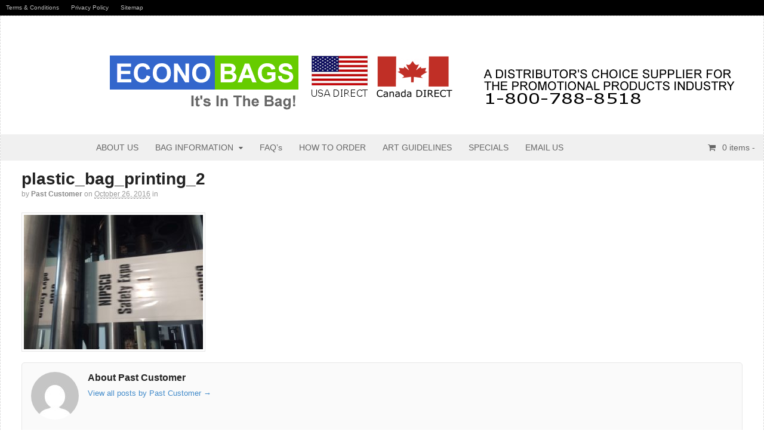

--- FILE ---
content_type: text/css
request_url: https://www.econobags.com/wp-content/themes/canvas/includes/integrations/woocommerce/css/woocommerce.css?ver=6.9
body_size: 5273
content:
/*--[ Imports ]--------------------------------------------------------------------------------*/
.fa, ul.products li.product a.button.loading:after, ul.products li.product a.button.added:after, .woocommerce .summary a.reset_variations:before, .woocommerce_message:before, .woocommerce_info:before, .woocommerce_error:before, .woocommerce-message:before, .woocommerce-info:before, .woocommerce-error:before, .stock.out-of-stock:before, .stock.in-stock:before, .widget_layered_nav ul li.chosen a:before, .cart-collaterals .shipping_calculator h2 a:before {
  display: inline-block;
  font-family: FontAwesome;
  font-style: normal;
  font-weight: normal;
  line-height: 1;
  -webkit-font-smoothing: antialiased;
  -moz-osx-font-smoothing: grayscale; }

.fa-fw, ul.products li.product a.button.loading:after, ul.products li.product a.button.added:after, .woocommerce .summary a.reset_variations:before, .woocommerce_message:before, .woocommerce_info:before, .woocommerce_error:before, .woocommerce-message:before, .woocommerce-info:before, .woocommerce-error:before, .stock.out-of-stock:before, .stock.in-stock:before, .widget_layered_nav ul li.chosen a:before, .cart-collaterals .shipping_calculator h2 a:before {
  width: 1.28571em;
  text-align: center; }

/*--[ General Styles ]--------------------------------------------------------------------------------*/
#navigation {
  /*.cart-contents {
  		line-height: 0.7;
  	&:before {
  		.iconbefore;
  		content: "\f07a";
  	}
  }*/ }
  #navigation .cart {
    margin-right: 0; }
    #navigation .cart.no-rss-link {
      margin-right: 0; }
      #navigation .cart.no-rss-link li {
        border: 0; }

select, img {
  max-width: 100%; }

.form-row label {
  display: block; }
.form-row .input-text, .form-row select {
  width: 100%;
  *width: 90%;
  -webkit-box-sizing: border-box;
  -moz-box-sizing: border-box;
  box-sizing: border-box; }
.form-row input[type=checkbox] {
  float: left; }
.form-row.woocommerce-validated .input-text, .form-row.woocommerce-validated .chzn-single {
  border-color: #080; }
.form-row.woocommerce-invalid .input-text, .form-row.woocommerce-invalid .chzn-single {
  border-color: #c00; }

.page header.title {
  overflow: hidden;
  zoom: 1;
  font-size: 1em; }
  .page header.title h1, .page header.title h2, .page header.title h3, .page header.title h4, .page header.title h5 {
    float: left; }
  .page header.title a.edit {
    float: right;
    font-size: 12px !important;
    text-transform: uppercase; }

p.demo_store {
  position: fixed;
  top: 0;
  left: 0;
  right: 0;
  text-align: center;
  padding: 1em 0;
  background: #ebdd75;
  color: #827513;
  z-index: 999999; }

.woocommerce-demo-store #top, .woocommerce-demo-store h3.nav-toggle {
  margin-top: 5em; }

form#searchform {
  background: none;
  border-width: 0; }
  form#searchform input#s {
    border-color: #CCCCCC #EFEFEF #EFEFEF #CCCCCC;
    border-width: 1px;
    border-style: solid;
    width: 60%;
    color: #777; }
  form#searchform .screen-reader-text {
    display: none; }

/*--[ Product Categories ]--------------------------------------------------------------------------------*/
ul.products {
  margin: 0 0 1.5em 0;
  padding: 0 !important;
  list-style: none; }
  ul.products:after {
    content: "";
    display: table;
    clear: both; }
  ul.products li.product {
    float: left;
    text-align: center;
    margin-bottom: 1.5em;
    position: relative;
    list-style: none;
    width: 48%;
    float: left;
    clear: left; }
    ul.products li.product:nth-child(2n) {
      float: right;
      clear: none; }
    ul.products li.product img {
      background: none;
      padding: 0;
      border: 0; }
    ul.products li.product a {
      display: block; }
      ul.products li.product a:hover {
        text-decoration: none; }
        ul.products li.product a:hover h3 {
          opacity: 0.9; }
      ul.products li.product a img {
        width: auto;
        height: auto;
        display: block;
        margin: 0 auto .75em; }
        ul.products li.product a img:hover {
          opacity: 0.9; }
    ul.products li.product .price {
      display: block;
      color: #666; }
    ul.products li.product a.button {
      display: inline-block;
      margin-top: .5em;
      -webkit-transition: all 0.15s ease-out 0s;
      -moz-transition: all 0.15s ease-out 0s;
      transition: all 0.15s ease-out 0s;
      position: relative; }
      ul.products li.product a.button.loading:after {
        content: "\f021";
        -moz-animation: spin 2s infinite linear;
        -o-animation: spin 2s infinite linear;
        -webkit-animation: spin 2s infinite linear;
        animation: spin 2s infinite linear; }
      ul.products li.product a.button.added:after {
        content: "\f00c"; }
    ul.products li.product .added_to_cart {
      text-transform: uppercase;
      margin: .53em 0 0;
      font-size: .7em;
      font-weight: 600;
      display: block; }
    ul.products li.product .star-rating {
      float: none;
      margin: .5em auto; }
    ul.products li.product del {
      opacity: 0.5;
      filter: alpha(opacity=50); }
    ul.products li.product ins {
      text-decoration: none; }

/*--[ Sale sticker ]--------------------------------------------------------------------------------*/
.onsale {
  padding: 3px 8px;
  text-align: center;
  background: #C63F00;
  border-radius: 40px;
  color: white;
  font-weight: bold;
  position: absolute;
  top: 6px;
  left: 6px; }

/*--[ Breadcrumb ]--------------------------------------------------------------------------------*/
.breadcrumb {
  padding: 0 0 1em 0;
  margin-bottom: 3em;
  border-bottom: 1px dotted rgba(0, 0, 0, 0.1); }
  .breadcrumb .breadcrumb-title {
    font-weight: bold; }

/*--[ Single Product ]--------------------------------------------------------------------------------*/
.woocommerce .images {
  margin-bottom: 1.5em; }
  .woocommerce .images img {
    width: auto;
    height: auto; }
  .woocommerce .images a {
    display: block;
    margin-bottom: .5em; }
  .woocommerce .images .thumbnails {
    overflow: hidden;
    zoom: 1; }
    .woocommerce .images .thumbnails a {
      float: left;
      width: 30.75%;
      margin-right: 3.8%; }
      .woocommerce .images .thumbnails a .last {
        margin-right: 0; }
      .woocommerce .images .thumbnails a .first {
        clear: left; }
.woocommerce .summary {
  margin-bottom: 1.5em; }
  .woocommerce .summary h1.product_title {
    margin-bottom: 1em; }
  .woocommerce .summary form {
    padding: 1.5em 0.8em;
    margin-bottom: 1.5em;
    border: 1px solid rgba(0, 0, 0, 0.1);
    border-left: 0;
    border-right: 0; }
  .woocommerce .summary p {
    margin-bottom: 1.5em; }
  .woocommerce .summary p.price {
    font-weight: bold;
    font-size: 1.6em;
    border: none;
    padding: 0;
    margin-bottom: .8em; }
    .woocommerce .summary p.price del {
      opacity: 0.5;
      filter: alpha(opacity=50); }
    .woocommerce .summary p.price ins {
      text-decoration: none;
      padding-left: .5em; }
  .woocommerce .summary table.variations {
    width: 100%;
    border: 1px solid rgba(0, 0, 0, 0.1);
    margin-bottom: 1em; }
    .woocommerce .summary table.variations tr td {
      border: 0;
      padding: 0.857em 1.387em;
      border-right: 1px dotted rgba(0, 0, 0, 0.1);
      text-align: left;
      vertical-align: top; }
  .woocommerce .summary table.group_table .out-of-stock {
    display: block;
    color: #900; }
  .woocommerce .summary .quantity {
    float: left;
    margin: 0 1em 0 0; }
  .woocommerce .summary a.reset_variations {
    display: block; }
    .woocommerce .summary a.reset_variations:before {
      content: "\f021"; }
.woocommerce table.shop_attributes th, .woocommerce table.shop_attributes td {
  padding: .5em 1em;
  vertical-align: middle; }
  .woocommerce table.shop_attributes th p:last-child, .woocommerce table.shop_attributes td p:last-child {
    margin-bottom: 0 !important; }
.woocommerce .woocommerce_tabs, .woocommerce .woocommerce-tabs {
  clear: both;
  border-top: 1px solid rgba(0, 0, 0, 0.1);
  margin-bottom: 3em; }
  .woocommerce .woocommerce_tabs ul.tabs, .woocommerce .woocommerce-tabs ul.tabs {
    overflow: hidden;
    zoom: 1;
    list-style: none; }
    .woocommerce .woocommerce_tabs ul.tabs li, .woocommerce .woocommerce-tabs ul.tabs li {
      float: left;
      list-style-type: none; }
      .woocommerce .woocommerce_tabs ul.tabs li a, .woocommerce .woocommerce-tabs ul.tabs li a {
        display: inline-block;
        padding: .5em 1em;
        border-top: 2px solid rgba(255, 255, 255, 0.1); }
    .woocommerce .woocommerce_tabs ul.tabs li.active a, .woocommerce .woocommerce-tabs ul.tabs li.active a {
      border-top: 2px solid; }
  .woocommerce .woocommerce_tabs p, .woocommerce .woocommerce-tabs p {
    margin-bottom: 1.5em; }
  .woocommerce .woocommerce_tabs #comments, .woocommerce .woocommerce-tabs #comments {
    border: 0;
    margin: 0;
    padding: 0; }
  .woocommerce .woocommerce_tabs .panel, .woocommerce .woocommerce-tabs .panel {
    padding: 1em 0 0; }
    .woocommerce .woocommerce_tabs .panel h2, .woocommerce .woocommerce-tabs .panel h2 {
      margin-bottom: .7em; }
.woocommerce .product_meta {
  padding: .5em 0;
  margin-bottom: 1.5em; }
.woocommerce .social {
  text-align: right; }
  .woocommerce .social iframe {
    float: left; }
.woocommerce #main div.product {
  position: relative; }
.woocommerce #main .onsale {
  top: 6px;
  left: 6px; }
.woocommerce #tab-description ol, .woocommerce #tab-description ul {
  margin: 0 0 15px 0;
  padding: 0 0 0 30px; }
.woocommerce #tab-description ol li {
  list-style: decimal;
  list-style-type: decimal; }
.woocommerce #tab-description ul li {
  list-style: disc;
  list-style-type: disc; }
.woocommerce .related, .woocommerce .upsells {
  clear: both; }
.woocommerce .related h2, .woocommerce .upsells h2 {
  margin-bottom: 1em; }

/*--[ Reviews ]--------------------------------------------------------------------------------*/
#reviews h2 {
  margin-bottom: .75em; }
#reviews .commentlist {
  margin-bottom: 20px; }
  #reviews .commentlist li {
    background: none !important;
    padding-bottom: 1.618em; }
    #reviews .commentlist li:after {
      content: "";
      display: table;
      clear: both; }
#reviews .comment.bypostauthor {
  background: none;
  border: 0; }
#reviews .comment.thread-even {
  border: 0;
  background: none; }
#reviews .comment_container {
  padding: 20px 0; }
#reviews .comment {
  border-bottom: 1px solid rgba(0, 0, 0, 0.1) !important; }
#reviews img.avatar {
  width: 3.85%;
  padding: .5%;
  background: #fff;
  box-shadow: 0 1px 2px 0 rgba(0, 0, 0, 0.2);
  -webkit-box-shadow: 0 1px 2px 0 rgba(0, 0, 0, 0.2);
  height: auto;
  float: left; }
#reviews .comment-text {
  width: 91.35%;
  float: right;
  *width: 86%;
  *margin-right: 30px; }
  #reviews .comment-text p:last-child {
    margin-bottom: 0; }
#reviews .star-rating {
  float: right; }

#fancybox-outer {
  padding: 20px; }
  #fancybox-outer #respond {
    margin-top: 0; }

/*--[ Messages and Alerts ]--------------------------------------------------------------------------------*/
.woocommerce_message, .woocommerce_info, .woocommerce_error, .woocommerce-message, .woocommerce-info, .woocommerce-error {
  padding: 1em 1em 1em 2.618em !important;
  border: 1px solid #f0f0f0;
  position: relative;
  margin-bottom: 1.618em !important;
  border-radius: .327em;
  color: rgba(0, 0, 0, 0.6); }
  .woocommerce_message:after, .woocommerce_info:after, .woocommerce_error:after, .woocommerce-message:after, .woocommerce-info:after, .woocommerce-error:after {
    content: "";
    display: table;
    clear: both; }
  .woocommerce_message:before, .woocommerce_info:before, .woocommerce_error:before, .woocommerce-message:before, .woocommerce-info:before, .woocommerce-error:before {
    content: "\f179";
    position: absolute;
    top: 1.387em;
    left: 1em; }
  .woocommerce_message .button, .woocommerce_info .button, .woocommerce_error .button, .woocommerce-message .button, .woocommerce-info .button, .woocommerce-error .button {
    float: right;
    font-size: .857em;
    margin-left: 1em; }

.woocommerce_message, .woocommerce-message {
  background-color: #edfcd5; }
  .woocommerce_message:before, .woocommerce-message:before {
    content: "\f05d";
    color: rgba(0, 0, 0, 0.4); }

.woocommerce_info, .woocommerce-info {
  background-color: #eee; }
  .woocommerce_info:before, .woocommerce-info:before {
    content: "\f05a";
    color: rgba(0, 0, 0, 0.4); }

.woocommerce_error, .woocommerce-error {
  background-color: #ffd9c8; }
  .woocommerce_error:before, .woocommerce-error:before {
    content: "\f05c";
    color: rgba(0, 0, 0, 0.4); }

.entry ul.woocommerce-error, .entry ul.woocommerce_error {
  background-color: #ffd9c8;
  margin-left: 0 !important;
  list-style: none; }

.entry ul.woocommerce-error li, .entry ul.woocommerce_error li {
  list-style: none; }

.stock.out-of-stock:before, .stock.in-stock:before {
  content: "\f179"; }

.stock.out-of-stock:before {
  content: "\f05c";
  color: rgba(0, 0, 0, 0.4); }

.stock.in-stock:before {
  content: "\f05d";
  color: rgba(0, 0, 0, 0.4); }

/*--[ Widgets ]--------------------------------------------------------------------------------*/
.widget ul.product_list_widget {
  list-style: none;
  padding: 0; }
  .widget ul.product_list_widget li {
    clear: left;
    overflow: hidden;
    zoom: 1;
    margin-bottom: .5em; }
    .widget ul.product_list_widget li a {
      display: block;
      padding-left: 0; }
    .widget ul.product_list_widget li img {
      float: right;
      margin: 0 0 .5em .5em;
      padding: 3px;
      background: #fff;
      width: 32px;
      height: auto;
      border: 1px solid #e6e6e6 !important; }
    .widget ul.product_list_widget li dl.variation {
      overflow: hidden;
      zoom: 1; }
      .widget ul.product_list_widget li dl.variation dt {
        font-weight: bold;
        float: left;
        clear: left;
        margin-right: .3em; }
      .widget ul.product_list_widget li dl.variation dd {
        float: left; }
    .widget ul.product_list_widget li .star-rating {
      float: none;
      margin-bottom: .25em; }

.widget_price_filter .ui-state-default, .widget_price_filter .ui-widget-content .ui-state-default, .widget_price_filter .ui-widget-header .ui-state-default {
  border: 1px solid #d3d3d3;
  background: #e6e6e6;
  font-weight: normal;
  color: #555555; }
.widget_price_filter .ui-state-hover, .widget_price_filter .ui-widget-content .ui-state-hover, .widget_price_filter .ui-widget-header .ui-state-hover, .widget_price_filter .ui-state-focus, .widget_price_filter .ui-widget-content .ui-state-focus, .widget_price_filter .ui-widget-header .ui-state-focus {
  border: 1px solid #999999;
  background: #dadada;
  font-weight: normal;
  color: #212121; }
.widget_price_filter .ui-state-active, .widget_price_filter .ui-widget-content .ui-state-active, .widget_price_filter .ui-widget-header .ui-state-active {
  border: 1px solid #aaaaaa;
  background: #ffffff;
  font-weight: normal;
  color: #212121; }
.widget_price_filter .ui-corner-all {
  -moz-border-radius: 4px;
  -webkit-border-radius: 4px;
  border-radius: 4px; }
.widget_price_filter .ui-slider {
  position: relative;
  text-align: left; }
.widget_price_filter .ui-slider .ui-slider-handle {
  position: absolute;
  z-index: 2;
  width: 1.2em;
  height: 1.2em;
  cursor: default; }
.widget_price_filter .ui-slider .ui-slider-range {
  position: absolute;
  z-index: 1;
  font-size: .7em;
  display: block;
  border: 0;
  background-position: 0 0; }
.widget_price_filter .price_slider_wrapper .ui-widget-content {
  border: 1px solid #aaaaaa;
  background: #ffffff;
  color: #222222; }
.widget_price_filter .price_slider_wrapper .ui-widget-header {
  border: 1px solid #aaaaaa;
  background: #cccccc;
  color: #222222;
  font-weight: bold; }
.widget_price_filter .ui-slider-horizontal {
  height: .8em; }
.widget_price_filter .ui-slider-horizontal .ui-slider-handle {
  top: -.3em;
  margin-left: -.6em; }
.widget_price_filter .ui-slider-horizontal .ui-slider-range {
  top: 0;
  height: 100%; }
.widget_price_filter .ui-slider-horizontal .ui-slider-range-min {
  left: 0; }
.widget_price_filter .ui-slider-horizontal .ui-slider-range-max {
  right: 0; }
.widget_price_filter .price_slider {
  border: 0 !important;
  background: rgba(0, 0, 0, 0.1) !important;
  border-radius: 10px;
  margin: 0 12px 1.5em; }
.widget_price_filter .ui-widget-header {
  border: 0 !important;
  background: rgba(0, 0, 0, 0.1) !important; }
.widget_price_filter .ui-slider-handle {
  border-radius: 20px;
  background: #fff !important;
  border: 1px solid rgba(0, 0, 0, 0.2) !important;
  cursor: pointer; }
.widget_price_filter .price_slider_amount {
  text-align: right;
  line-height: 2.5em; }
  .widget_price_filter .price_slider_amount .button {
    float: left; }

.widget_layered_nav ul {
  list-style: none;
  margin-left: 0;
  padding-left: 0; }
  .widget_layered_nav ul li {
    overflow: hidden;
    zoom: 1; }
    .widget_layered_nav ul li a {
      float: left;
      padding-left: 0; }
    .widget_layered_nav ul li .count {
      float: right;
      line-height: 22px;
      background: rgba(0, 0, 0, 0.025);
      padding: 0 8px;
      border-radius: 10px;
      font-weight: bold;
      margin-bottom: .327em; }
  .widget_layered_nav ul li.chosen a:before {
    content: "\f179";
    content: "\f00d";
    color: red; }

/*--[ Quantity incrementer ]--------------------------------------------------------------------------------*/
.quantity {
  position: relative;
  /* Disable input[type=number] buttons until the world is ready */ }
  .quantity:after {
    content: "";
    display: table;
    clear: both; }
  .quantity input::-webkit-outer-spin-button, .quantity input::-webkit-inner-spin-button {
    display: none; }
  .quantity input[type=number] {
    -moz-appearance: textfield; }
  .quantity .plus, .quantity .minus, .quantity .qty {
    float: left;
    margin: 0 .53em 0 0; }
  .quantity .qty {
    -webkit-box-sizing: border-box;
    -moz-box-sizing: border-box;
    box-sizing: border-box;
    margin-bottom: .53em;
    width: 2.8em;
    text-align: center;
    line-height: 1; }
  .quantity .plus, .quantity .minus {
    position: relative;
    top: .618em;
    width: 16px;
    height: 16px;
    padding: 0;
    text-align: center;
    background: #428bca;
    border: 0;
    color: #fff;
    line-height: 0;
    border-radius: 300px;
    cursor: pointer;
    font-size: 12px; }

/*--[ Buttons ]-------------------------------------------------------------------------------------*/
.button-alt {
  font-family: Verdana, Geneva, Arial, sans-serif;
  display: inline-block;
  padding: 5px 10px 6px;
  color: #fff !important;
  text-decoration: none;
  border: none;
  position: relative;
  cursor: pointer;
  border-radius: 5px;
  background-color: #e4954a;
  background-image: -webkit-linear-gradient(#e4954a, #da7b21);
  background-image: linear-gradient(#e4954a, #da7b21);
  border: 1px solid #da7b21;
  font-size: 12px;
  text-shadow: 0 -1px 0 rgba(0, 0, 0, 0.2);
  line-height: 1.1em; }
  .button-alt:hover {
    background-color: #ebaf76;
    background-image: -webkit-linear-gradient(#ebaf76, #da7b21);
    background-image: linear-gradient(#ebaf76, #da7b21);
    text-decoration: none; }

.button-alt:active {
  top: 1px; }

/*--[ Star ratings ]--------------------------------------------------------------------------------*/
.star-rating {
  overflow: hidden;
  position: relative;
  height: 1em;
  line-height: 1em;
  font-size: 1em;
  width: 4.7em;
  font-family: "fontawesome"; }
  .star-rating:before {
    content: "\f006\f006\f006\f006\f006";
    float: left;
    top: 0;
    left: 0;
    position: absolute; }
  .star-rating span {
    overflow: hidden;
    float: left;
    top: 0;
    left: 0;
    position: absolute;
    padding-top: 1.5em; }
  .star-rating span:before {
    content: "\f005\f005\f005\f005\f005";
    top: 0;
    position: absolute;
    left: 0; }

/* Sidebar / footer stars */
.widget .star-rating {
  font-size: .8em; }

.comment-form-rating {
  clear: both; }

p.stars {
  position: relative;
  line-height: 1em;
  font-size: 1em; }
  p.stars:after {
    content: "";
    display: table;
    clear: both; }
  p.stars a {
    width: 19%;
    display: block;
    position: relative;
    float: left;
    -webkit-box-sizing: border-box;
    -moz-box-sizing: border-box;
    box-sizing: border-box;
    padding: .5em .5em .5em .75em;
    background: rgba(0, 0, 0, 0.025);
    margin-right: 1%;
    border-radius: 4px;
    font-weight: bold; }
    p.stars a:hover, p.stars a.active {
      background: rgba(0, 0, 0, 0.075); }
    p.stars a.star-1:after, p.stars a.star-2:after, p.stars a.star-3:after, p.stars a.star-4:after, p.stars a.star-5:after {
      font-family: "FontAwesome";
      content: "\f005";
      position: absolute;
      top: .85em;
      width: 5.3em;
      right: 1em;
      font-size: .5em;
      border-radius: 1em;
      color: #999;
      text-align: right;
      font-weight: normal; }
    p.stars a.star-1:hover, p.stars a.star-2:hover, p.stars a.star-3:hover, p.stars a.star-4:hover, p.stars a.star-5:hover {
      text-decoration: none; }
    p.stars a.star-1:after {
      content: "\f005"; }
    p.stars a.star-2:after {
      content: "\f005\f005"; }
    p.stars a.star-3:after {
      content: "\f005\f005\f005"; }
    p.stars a.star-4:after {
      content: "\f005\f005\f005\f005"; }
    p.stars a.star-5:after {
      content: "\f005\f005\f005\f005\f005"; }

/**
 * Cart
 */
table.cart .product-thumbnail, table.cart .product-price {
  display: none; }
table.cart .actions {
  text-align: right; }
  table.cart .actions .coupon {
    float: left; }
table.cart a.remove {
  color: #fff;
  background: #c00;
  display: inline-block;
  height: 1.1em;
  width: 1.1em;
  line-height: .93;
  text-align: center;
  border-radius: 100%; }
  table.cart a.remove:hover {
    text-decoration: none;
    background: #f00; }
table.cart td {
  vertical-align: middle; }
table.cart img {
  padding: 3px !important; }
table.cart .quantity {
  margin: 0; }
  table.cart .quantity input {
    margin-bottom: 0; }

table.my_account_orders {
  font-size: 0.8751em; }

.cart_totals select {
  width: 100%; }

/*--[ The cart ]--------------------------------------------------------------------------------*/
table.cart img {
  width: 32px;
  height: auto; }
table.cart td.actions .coupon {
  text-align: left;
  margin-bottom: 0; }
  table.cart td.actions .coupon label {
    display: none; }
  table.cart td.actions .coupon #shareyourcart_button {
    float: left; }
table.cart td.actions .button, table.cart td.actions .checkout-button, table.cart td.actions .input-text {
  width: 100%;
  display: block;
  -webkit-box-sizing: border-box;
  -moz-box-sizing: border-box;
  box-sizing: border-box;
  margin-bottom: .5em !important;
  text-align: center; }
table.cart td.actions .checkout-button {
  margin-bottom: 0 !important; }

.cart-collaterals {
  overflow: hidden;
  zoom: 1; }
  .cart-collaterals .shipping_calculator {
    clear: right; }
    .cart-collaterals .shipping_calculator h2 {
      font-size: 1.387em; }
      .cart-collaterals .shipping_calculator h2 a {
        display: block; }
        .cart-collaterals .shipping_calculator h2 a:before {
          content: "\f179";
          content: "\f0ac"; }
        .cart-collaterals .shipping_calculator h2 a:hover {
          text-decoration: none; }
  .cart-collaterals #shipping_method {
    padding: 0 !important;
    list-style: none !important; }
    .cart-collaterals #shipping_method li {
      list-style: none !important; }
  .cart-collaterals .cross-sells {
    float: left; }
    .cart-collaterals .cross-sells ul.products {
      margin-left: 0 !important;
      padding-left: 0 !important; }
      .cart-collaterals .cross-sells ul.products li {
        width: 48%; }

/*--[ Product Ordering ]--------------------------------------------------------------------------------*/
.woocommerce_result_count,
.woocommerce_ordering,
.woocommerce-result-count,
.woocomerce-ordering {
  width: 50%;
  float: left;
  margin-bottom: 1.618em; }

.woocommerce_ordering,
.woocommerce-ordering {
  text-align: right; }

/*--[ The Checkout ]--------------------------------------------------------------------------------*/
#shiptobilling {
  float: right; }
  #shiptobilling input {
    float: left; }

.create-account {
  float: left; }

.payment_methods {
  margin: 0 0 1.5em 0 !important;
  padding: 0 !important;
  list-style: none !important; }
  .payment_methods li {
    list-style: none !important;
    border-bottom: 1px solid rgba(0, 0, 0, 0.05);
    padding: .5em 0; }
    .payment_methods li img {
      float: right;
      padding: 0 !important;
      border: none !important; }

.payment_box fieldset {
  margin-bottom: 0; }
.payment_box .form-row .woocommerce-select {
  width: 30.75%;
  float: left;
  margin-right: 3.8%; }

.payment_methods + .form-row {
  width: 100%; }
  .payment_methods + .form-row #place_order {
    float: right; }
  .payment_methods + .form-row label {
    display: inline; }
  .payment_methods + .form-row input {
    float: left; }

.required {
  color: #c00;
  border: 0; }

/*--[ User Account ]--------------------------------------------------------------------------------*/
ul.order_details {
  list-style: none;
  border: 1px solid #ddd;
  position: relative;
  border-radius: .327em;
  list-style: none !important;
  padding: 0 !important; }
  ul.order_details:after {
    content: "";
    display: table;
    clear: both; }
  ul.order_details li {
    float: left;
    padding: 1em 1.618em;
    border-right: 1px solid #ddd;
    font-size: .8em;
    text-transform: uppercase;
    list-style: none !important; }
    ul.order_details li strong {
      display: block;
      font-size: 1.387em;
      text-transform: none; }

.woocommerce-account .addresses address {
  clear: both; }

@media only screen and (max-width: 767px) {
  table.cart .product-thumbnail, table.cart .product-price, table.cart .product-quantity {
    left: -999em;
    position: absolute; } }
/* Desktop Styles */
@media only screen and (min-width: 768px) {
  .woocommerce-demo-store #top, .wocommerce-demo-store .nav-toggle {
    margin-top: 3.25em; }

  .col2-set {
    clear: both; }
    .col2-set:after {
      content: "";
      display: table;
      clear: both; }
    .col2-set .col-1 {
      width: 49%;
      float: left; }
    .col2-set .col-2 {
      width: 49%;
      float: right; }

  .form-row {
    width: 49%;
    float: left; }
    .form-row label {
      display: block; }
    .form-row .input-text, .form-row select {
      width: 100%;
      *width: 90%;
      -webkit-box-sizing: border-box;
      -moz-box-sizing: border-box;
      box-sizing: border-box; }
    .form-row input[type=checkbox] {
      float: left; }
    .form-row.notes {
      width: 100%; }
      .form-row.notes textarea {
        width: 100%;
        *width: 90%; }

  .form-row-first {
    clear: left; }

  .form-row-last {
    float: right; }

  .form-row-wide {
    float: left;
    width: 100%;
    clear: both; }

  .cart-collaterals .cart_totals, .cart-collaterals .shipping_calculator, .cart-collaterals .cross-sells {
    width: 48%;
    float: right; }
  .cart-collaterals .cross-sells {
    float: left; }

  .woocommerce.one-col .related, .woocommerce.one-col .upsells {
    width: 100%; }
  .woocommerce.one-col .related {
    float: left; }
  .woocommerce.one-col .upsells {
    float: right; }
    .woocommerce.one-col .upsells ul {
      float: left;
      width: 100%; }

  .woocommerce .images {
    width: 48%;
    margin-right: 3.8%;
    float: left; }
  .woocommerce .summary {
    width: 48%;
    float: right;
    margin-bottom: 1.5em; }

  ul.products li.product {
    clear: none;
    width: 22%;
    margin-right: 3.8%; }
    ul.products li.product:nth-child(2n) {
      float: left; }
    ul.products li.product.first {
      clear: left; }
    ul.products li.product.last {
      margin-right: 0; }

  table.cart .product-remove, table.cart .product-thumbnail, table.cart .product-price {
    display: table-cell; }
  table.cart td.actions {
    text-align: right; }
    table.cart td.actions .coupon {
      width: 50%;
      float: left; }
    table.cart td.actions .input-text, table.cart td.actions .button, table.cart td.actions .checkout-button {
      width: auto;
      display: inline-block;
      margin-bottom: 0 !important; }

  .woocommerce.columns-1 ul.products li.product, .woocommerce-page.columns-1 ul.products li.product {
    width: 100%;
    margin-right: 0; }
  .woocommerce.columns-2 ul.products li.product, .woocommerce-page.columns-2 ul.products li.product {
    width: 48%; }
  .woocommerce.columns-3 ul.products li.product, .woocommerce-page.columns-3 ul.products li.product {
    width: 30.75%; }
  .woocommerce.columns-4 ul.products li.product, .woocommerce-page.columns-4 ul.products li.product {
    width: 22.05%; }
  .woocommerce.columns-5 ul.products li.product, .woocommerce-page.columns-5 ul.products li.product {
    width: 16.95%; }
  .woocommerce.columns-6 ul.products li.product, .woocommerce-page.columns-6 ul.products li.product {
    width: 13.5%; } }
